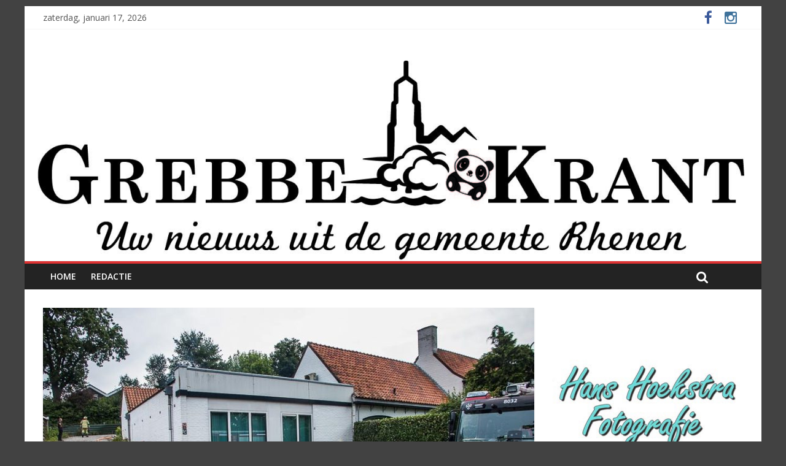

--- FILE ---
content_type: text/html; charset=UTF-8
request_url: https://grebbekrant.nl/wordpress/brand-schuur-kuilweg/
body_size: 13469
content:

<!DOCTYPE html>
<html lang="nl-NL">
<head>
<meta charset="UTF-8" />
<meta name="viewport" content="width=device-width, initial-scale=1">
<link rel="profile" href="http://gmpg.org/xfn/11" />
<link rel="pingback" href="https://grebbekrant.nl/wordpress/xmlrpc.php" />
<title>Brand schuur Kuilweg &#8211; Grebbekrant</title>
<meta name='robots' content='max-image-preview:large' />
<link rel='dns-prefetch' href='//fonts.googleapis.com' />
<link rel="alternate" type="application/rss+xml" title="Grebbekrant &raquo; feed" href="https://grebbekrant.nl/wordpress/feed/" />
<link rel="alternate" type="application/rss+xml" title="Grebbekrant &raquo; reacties feed" href="https://grebbekrant.nl/wordpress/comments/feed/" />
<link rel="alternate" title="oEmbed (JSON)" type="application/json+oembed" href="https://grebbekrant.nl/wordpress/wp-json/oembed/1.0/embed?url=https%3A%2F%2Fgrebbekrant.nl%2Fwordpress%2Fbrand-schuur-kuilweg%2F" />
<link rel="alternate" title="oEmbed (XML)" type="text/xml+oembed" href="https://grebbekrant.nl/wordpress/wp-json/oembed/1.0/embed?url=https%3A%2F%2Fgrebbekrant.nl%2Fwordpress%2Fbrand-schuur-kuilweg%2F&#038;format=xml" />
		<!-- This site uses the Google Analytics by MonsterInsights plugin v9.10.0 - Using Analytics tracking - https://www.monsterinsights.com/ -->
							<script src="//www.googletagmanager.com/gtag/js?id=G-K2Y8SKBD82"  data-cfasync="false" data-wpfc-render="false" type="text/javascript" async></script>
			<script data-cfasync="false" data-wpfc-render="false" type="text/javascript">
				var mi_version = '9.10.0';
				var mi_track_user = true;
				var mi_no_track_reason = '';
								var MonsterInsightsDefaultLocations = {"page_location":"https:\/\/grebbekrant.nl\/wordpress\/brand-schuur-kuilweg\/"};
								if ( typeof MonsterInsightsPrivacyGuardFilter === 'function' ) {
					var MonsterInsightsLocations = (typeof MonsterInsightsExcludeQuery === 'object') ? MonsterInsightsPrivacyGuardFilter( MonsterInsightsExcludeQuery ) : MonsterInsightsPrivacyGuardFilter( MonsterInsightsDefaultLocations );
				} else {
					var MonsterInsightsLocations = (typeof MonsterInsightsExcludeQuery === 'object') ? MonsterInsightsExcludeQuery : MonsterInsightsDefaultLocations;
				}

								var disableStrs = [
										'ga-disable-G-K2Y8SKBD82',
									];

				/* Function to detect opted out users */
				function __gtagTrackerIsOptedOut() {
					for (var index = 0; index < disableStrs.length; index++) {
						if (document.cookie.indexOf(disableStrs[index] + '=true') > -1) {
							return true;
						}
					}

					return false;
				}

				/* Disable tracking if the opt-out cookie exists. */
				if (__gtagTrackerIsOptedOut()) {
					for (var index = 0; index < disableStrs.length; index++) {
						window[disableStrs[index]] = true;
					}
				}

				/* Opt-out function */
				function __gtagTrackerOptout() {
					for (var index = 0; index < disableStrs.length; index++) {
						document.cookie = disableStrs[index] + '=true; expires=Thu, 31 Dec 2099 23:59:59 UTC; path=/';
						window[disableStrs[index]] = true;
					}
				}

				if ('undefined' === typeof gaOptout) {
					function gaOptout() {
						__gtagTrackerOptout();
					}
				}
								window.dataLayer = window.dataLayer || [];

				window.MonsterInsightsDualTracker = {
					helpers: {},
					trackers: {},
				};
				if (mi_track_user) {
					function __gtagDataLayer() {
						dataLayer.push(arguments);
					}

					function __gtagTracker(type, name, parameters) {
						if (!parameters) {
							parameters = {};
						}

						if (parameters.send_to) {
							__gtagDataLayer.apply(null, arguments);
							return;
						}

						if (type === 'event') {
														parameters.send_to = monsterinsights_frontend.v4_id;
							var hookName = name;
							if (typeof parameters['event_category'] !== 'undefined') {
								hookName = parameters['event_category'] + ':' + name;
							}

							if (typeof MonsterInsightsDualTracker.trackers[hookName] !== 'undefined') {
								MonsterInsightsDualTracker.trackers[hookName](parameters);
							} else {
								__gtagDataLayer('event', name, parameters);
							}
							
						} else {
							__gtagDataLayer.apply(null, arguments);
						}
					}

					__gtagTracker('js', new Date());
					__gtagTracker('set', {
						'developer_id.dZGIzZG': true,
											});
					if ( MonsterInsightsLocations.page_location ) {
						__gtagTracker('set', MonsterInsightsLocations);
					}
										__gtagTracker('config', 'G-K2Y8SKBD82', {"forceSSL":"true","anonymize_ip":"true"} );
										window.gtag = __gtagTracker;										(function () {
						/* https://developers.google.com/analytics/devguides/collection/analyticsjs/ */
						/* ga and __gaTracker compatibility shim. */
						var noopfn = function () {
							return null;
						};
						var newtracker = function () {
							return new Tracker();
						};
						var Tracker = function () {
							return null;
						};
						var p = Tracker.prototype;
						p.get = noopfn;
						p.set = noopfn;
						p.send = function () {
							var args = Array.prototype.slice.call(arguments);
							args.unshift('send');
							__gaTracker.apply(null, args);
						};
						var __gaTracker = function () {
							var len = arguments.length;
							if (len === 0) {
								return;
							}
							var f = arguments[len - 1];
							if (typeof f !== 'object' || f === null || typeof f.hitCallback !== 'function') {
								if ('send' === arguments[0]) {
									var hitConverted, hitObject = false, action;
									if ('event' === arguments[1]) {
										if ('undefined' !== typeof arguments[3]) {
											hitObject = {
												'eventAction': arguments[3],
												'eventCategory': arguments[2],
												'eventLabel': arguments[4],
												'value': arguments[5] ? arguments[5] : 1,
											}
										}
									}
									if ('pageview' === arguments[1]) {
										if ('undefined' !== typeof arguments[2]) {
											hitObject = {
												'eventAction': 'page_view',
												'page_path': arguments[2],
											}
										}
									}
									if (typeof arguments[2] === 'object') {
										hitObject = arguments[2];
									}
									if (typeof arguments[5] === 'object') {
										Object.assign(hitObject, arguments[5]);
									}
									if ('undefined' !== typeof arguments[1].hitType) {
										hitObject = arguments[1];
										if ('pageview' === hitObject.hitType) {
											hitObject.eventAction = 'page_view';
										}
									}
									if (hitObject) {
										action = 'timing' === arguments[1].hitType ? 'timing_complete' : hitObject.eventAction;
										hitConverted = mapArgs(hitObject);
										__gtagTracker('event', action, hitConverted);
									}
								}
								return;
							}

							function mapArgs(args) {
								var arg, hit = {};
								var gaMap = {
									'eventCategory': 'event_category',
									'eventAction': 'event_action',
									'eventLabel': 'event_label',
									'eventValue': 'event_value',
									'nonInteraction': 'non_interaction',
									'timingCategory': 'event_category',
									'timingVar': 'name',
									'timingValue': 'value',
									'timingLabel': 'event_label',
									'page': 'page_path',
									'location': 'page_location',
									'title': 'page_title',
									'referrer' : 'page_referrer',
								};
								for (arg in args) {
																		if (!(!args.hasOwnProperty(arg) || !gaMap.hasOwnProperty(arg))) {
										hit[gaMap[arg]] = args[arg];
									} else {
										hit[arg] = args[arg];
									}
								}
								return hit;
							}

							try {
								f.hitCallback();
							} catch (ex) {
							}
						};
						__gaTracker.create = newtracker;
						__gaTracker.getByName = newtracker;
						__gaTracker.getAll = function () {
							return [];
						};
						__gaTracker.remove = noopfn;
						__gaTracker.loaded = true;
						window['__gaTracker'] = __gaTracker;
					})();
									} else {
										console.log("");
					(function () {
						function __gtagTracker() {
							return null;
						}

						window['__gtagTracker'] = __gtagTracker;
						window['gtag'] = __gtagTracker;
					})();
									}
			</script>
							<!-- / Google Analytics by MonsterInsights -->
		<style id='wp-img-auto-sizes-contain-inline-css' type='text/css'>
img:is([sizes=auto i],[sizes^="auto," i]){contain-intrinsic-size:3000px 1500px}
/*# sourceURL=wp-img-auto-sizes-contain-inline-css */
</style>
<style id='wp-emoji-styles-inline-css' type='text/css'>

	img.wp-smiley, img.emoji {
		display: inline !important;
		border: none !important;
		box-shadow: none !important;
		height: 1em !important;
		width: 1em !important;
		margin: 0 0.07em !important;
		vertical-align: -0.1em !important;
		background: none !important;
		padding: 0 !important;
	}
/*# sourceURL=wp-emoji-styles-inline-css */
</style>
<style id='wp-block-library-inline-css' type='text/css'>
:root{--wp-block-synced-color:#7a00df;--wp-block-synced-color--rgb:122,0,223;--wp-bound-block-color:var(--wp-block-synced-color);--wp-editor-canvas-background:#ddd;--wp-admin-theme-color:#007cba;--wp-admin-theme-color--rgb:0,124,186;--wp-admin-theme-color-darker-10:#006ba1;--wp-admin-theme-color-darker-10--rgb:0,107,160.5;--wp-admin-theme-color-darker-20:#005a87;--wp-admin-theme-color-darker-20--rgb:0,90,135;--wp-admin-border-width-focus:2px}@media (min-resolution:192dpi){:root{--wp-admin-border-width-focus:1.5px}}.wp-element-button{cursor:pointer}:root .has-very-light-gray-background-color{background-color:#eee}:root .has-very-dark-gray-background-color{background-color:#313131}:root .has-very-light-gray-color{color:#eee}:root .has-very-dark-gray-color{color:#313131}:root .has-vivid-green-cyan-to-vivid-cyan-blue-gradient-background{background:linear-gradient(135deg,#00d084,#0693e3)}:root .has-purple-crush-gradient-background{background:linear-gradient(135deg,#34e2e4,#4721fb 50%,#ab1dfe)}:root .has-hazy-dawn-gradient-background{background:linear-gradient(135deg,#faaca8,#dad0ec)}:root .has-subdued-olive-gradient-background{background:linear-gradient(135deg,#fafae1,#67a671)}:root .has-atomic-cream-gradient-background{background:linear-gradient(135deg,#fdd79a,#004a59)}:root .has-nightshade-gradient-background{background:linear-gradient(135deg,#330968,#31cdcf)}:root .has-midnight-gradient-background{background:linear-gradient(135deg,#020381,#2874fc)}:root{--wp--preset--font-size--normal:16px;--wp--preset--font-size--huge:42px}.has-regular-font-size{font-size:1em}.has-larger-font-size{font-size:2.625em}.has-normal-font-size{font-size:var(--wp--preset--font-size--normal)}.has-huge-font-size{font-size:var(--wp--preset--font-size--huge)}.has-text-align-center{text-align:center}.has-text-align-left{text-align:left}.has-text-align-right{text-align:right}.has-fit-text{white-space:nowrap!important}#end-resizable-editor-section{display:none}.aligncenter{clear:both}.items-justified-left{justify-content:flex-start}.items-justified-center{justify-content:center}.items-justified-right{justify-content:flex-end}.items-justified-space-between{justify-content:space-between}.screen-reader-text{border:0;clip-path:inset(50%);height:1px;margin:-1px;overflow:hidden;padding:0;position:absolute;width:1px;word-wrap:normal!important}.screen-reader-text:focus{background-color:#ddd;clip-path:none;color:#444;display:block;font-size:1em;height:auto;left:5px;line-height:normal;padding:15px 23px 14px;text-decoration:none;top:5px;width:auto;z-index:100000}html :where(.has-border-color){border-style:solid}html :where([style*=border-top-color]){border-top-style:solid}html :where([style*=border-right-color]){border-right-style:solid}html :where([style*=border-bottom-color]){border-bottom-style:solid}html :where([style*=border-left-color]){border-left-style:solid}html :where([style*=border-width]){border-style:solid}html :where([style*=border-top-width]){border-top-style:solid}html :where([style*=border-right-width]){border-right-style:solid}html :where([style*=border-bottom-width]){border-bottom-style:solid}html :where([style*=border-left-width]){border-left-style:solid}html :where(img[class*=wp-image-]){height:auto;max-width:100%}:where(figure){margin:0 0 1em}html :where(.is-position-sticky){--wp-admin--admin-bar--position-offset:var(--wp-admin--admin-bar--height,0px)}@media screen and (max-width:600px){html :where(.is-position-sticky){--wp-admin--admin-bar--position-offset:0px}}

/*# sourceURL=wp-block-library-inline-css */
</style><style id='global-styles-inline-css' type='text/css'>
:root{--wp--preset--aspect-ratio--square: 1;--wp--preset--aspect-ratio--4-3: 4/3;--wp--preset--aspect-ratio--3-4: 3/4;--wp--preset--aspect-ratio--3-2: 3/2;--wp--preset--aspect-ratio--2-3: 2/3;--wp--preset--aspect-ratio--16-9: 16/9;--wp--preset--aspect-ratio--9-16: 9/16;--wp--preset--color--black: #000000;--wp--preset--color--cyan-bluish-gray: #abb8c3;--wp--preset--color--white: #ffffff;--wp--preset--color--pale-pink: #f78da7;--wp--preset--color--vivid-red: #cf2e2e;--wp--preset--color--luminous-vivid-orange: #ff6900;--wp--preset--color--luminous-vivid-amber: #fcb900;--wp--preset--color--light-green-cyan: #7bdcb5;--wp--preset--color--vivid-green-cyan: #00d084;--wp--preset--color--pale-cyan-blue: #8ed1fc;--wp--preset--color--vivid-cyan-blue: #0693e3;--wp--preset--color--vivid-purple: #9b51e0;--wp--preset--gradient--vivid-cyan-blue-to-vivid-purple: linear-gradient(135deg,rgb(6,147,227) 0%,rgb(155,81,224) 100%);--wp--preset--gradient--light-green-cyan-to-vivid-green-cyan: linear-gradient(135deg,rgb(122,220,180) 0%,rgb(0,208,130) 100%);--wp--preset--gradient--luminous-vivid-amber-to-luminous-vivid-orange: linear-gradient(135deg,rgb(252,185,0) 0%,rgb(255,105,0) 100%);--wp--preset--gradient--luminous-vivid-orange-to-vivid-red: linear-gradient(135deg,rgb(255,105,0) 0%,rgb(207,46,46) 100%);--wp--preset--gradient--very-light-gray-to-cyan-bluish-gray: linear-gradient(135deg,rgb(238,238,238) 0%,rgb(169,184,195) 100%);--wp--preset--gradient--cool-to-warm-spectrum: linear-gradient(135deg,rgb(74,234,220) 0%,rgb(151,120,209) 20%,rgb(207,42,186) 40%,rgb(238,44,130) 60%,rgb(251,105,98) 80%,rgb(254,248,76) 100%);--wp--preset--gradient--blush-light-purple: linear-gradient(135deg,rgb(255,206,236) 0%,rgb(152,150,240) 100%);--wp--preset--gradient--blush-bordeaux: linear-gradient(135deg,rgb(254,205,165) 0%,rgb(254,45,45) 50%,rgb(107,0,62) 100%);--wp--preset--gradient--luminous-dusk: linear-gradient(135deg,rgb(255,203,112) 0%,rgb(199,81,192) 50%,rgb(65,88,208) 100%);--wp--preset--gradient--pale-ocean: linear-gradient(135deg,rgb(255,245,203) 0%,rgb(182,227,212) 50%,rgb(51,167,181) 100%);--wp--preset--gradient--electric-grass: linear-gradient(135deg,rgb(202,248,128) 0%,rgb(113,206,126) 100%);--wp--preset--gradient--midnight: linear-gradient(135deg,rgb(2,3,129) 0%,rgb(40,116,252) 100%);--wp--preset--font-size--small: 13px;--wp--preset--font-size--medium: 20px;--wp--preset--font-size--large: 36px;--wp--preset--font-size--x-large: 42px;--wp--preset--spacing--20: 0.44rem;--wp--preset--spacing--30: 0.67rem;--wp--preset--spacing--40: 1rem;--wp--preset--spacing--50: 1.5rem;--wp--preset--spacing--60: 2.25rem;--wp--preset--spacing--70: 3.38rem;--wp--preset--spacing--80: 5.06rem;--wp--preset--shadow--natural: 6px 6px 9px rgba(0, 0, 0, 0.2);--wp--preset--shadow--deep: 12px 12px 50px rgba(0, 0, 0, 0.4);--wp--preset--shadow--sharp: 6px 6px 0px rgba(0, 0, 0, 0.2);--wp--preset--shadow--outlined: 6px 6px 0px -3px rgb(255, 255, 255), 6px 6px rgb(0, 0, 0);--wp--preset--shadow--crisp: 6px 6px 0px rgb(0, 0, 0);}:where(.is-layout-flex){gap: 0.5em;}:where(.is-layout-grid){gap: 0.5em;}body .is-layout-flex{display: flex;}.is-layout-flex{flex-wrap: wrap;align-items: center;}.is-layout-flex > :is(*, div){margin: 0;}body .is-layout-grid{display: grid;}.is-layout-grid > :is(*, div){margin: 0;}:where(.wp-block-columns.is-layout-flex){gap: 2em;}:where(.wp-block-columns.is-layout-grid){gap: 2em;}:where(.wp-block-post-template.is-layout-flex){gap: 1.25em;}:where(.wp-block-post-template.is-layout-grid){gap: 1.25em;}.has-black-color{color: var(--wp--preset--color--black) !important;}.has-cyan-bluish-gray-color{color: var(--wp--preset--color--cyan-bluish-gray) !important;}.has-white-color{color: var(--wp--preset--color--white) !important;}.has-pale-pink-color{color: var(--wp--preset--color--pale-pink) !important;}.has-vivid-red-color{color: var(--wp--preset--color--vivid-red) !important;}.has-luminous-vivid-orange-color{color: var(--wp--preset--color--luminous-vivid-orange) !important;}.has-luminous-vivid-amber-color{color: var(--wp--preset--color--luminous-vivid-amber) !important;}.has-light-green-cyan-color{color: var(--wp--preset--color--light-green-cyan) !important;}.has-vivid-green-cyan-color{color: var(--wp--preset--color--vivid-green-cyan) !important;}.has-pale-cyan-blue-color{color: var(--wp--preset--color--pale-cyan-blue) !important;}.has-vivid-cyan-blue-color{color: var(--wp--preset--color--vivid-cyan-blue) !important;}.has-vivid-purple-color{color: var(--wp--preset--color--vivid-purple) !important;}.has-black-background-color{background-color: var(--wp--preset--color--black) !important;}.has-cyan-bluish-gray-background-color{background-color: var(--wp--preset--color--cyan-bluish-gray) !important;}.has-white-background-color{background-color: var(--wp--preset--color--white) !important;}.has-pale-pink-background-color{background-color: var(--wp--preset--color--pale-pink) !important;}.has-vivid-red-background-color{background-color: var(--wp--preset--color--vivid-red) !important;}.has-luminous-vivid-orange-background-color{background-color: var(--wp--preset--color--luminous-vivid-orange) !important;}.has-luminous-vivid-amber-background-color{background-color: var(--wp--preset--color--luminous-vivid-amber) !important;}.has-light-green-cyan-background-color{background-color: var(--wp--preset--color--light-green-cyan) !important;}.has-vivid-green-cyan-background-color{background-color: var(--wp--preset--color--vivid-green-cyan) !important;}.has-pale-cyan-blue-background-color{background-color: var(--wp--preset--color--pale-cyan-blue) !important;}.has-vivid-cyan-blue-background-color{background-color: var(--wp--preset--color--vivid-cyan-blue) !important;}.has-vivid-purple-background-color{background-color: var(--wp--preset--color--vivid-purple) !important;}.has-black-border-color{border-color: var(--wp--preset--color--black) !important;}.has-cyan-bluish-gray-border-color{border-color: var(--wp--preset--color--cyan-bluish-gray) !important;}.has-white-border-color{border-color: var(--wp--preset--color--white) !important;}.has-pale-pink-border-color{border-color: var(--wp--preset--color--pale-pink) !important;}.has-vivid-red-border-color{border-color: var(--wp--preset--color--vivid-red) !important;}.has-luminous-vivid-orange-border-color{border-color: var(--wp--preset--color--luminous-vivid-orange) !important;}.has-luminous-vivid-amber-border-color{border-color: var(--wp--preset--color--luminous-vivid-amber) !important;}.has-light-green-cyan-border-color{border-color: var(--wp--preset--color--light-green-cyan) !important;}.has-vivid-green-cyan-border-color{border-color: var(--wp--preset--color--vivid-green-cyan) !important;}.has-pale-cyan-blue-border-color{border-color: var(--wp--preset--color--pale-cyan-blue) !important;}.has-vivid-cyan-blue-border-color{border-color: var(--wp--preset--color--vivid-cyan-blue) !important;}.has-vivid-purple-border-color{border-color: var(--wp--preset--color--vivid-purple) !important;}.has-vivid-cyan-blue-to-vivid-purple-gradient-background{background: var(--wp--preset--gradient--vivid-cyan-blue-to-vivid-purple) !important;}.has-light-green-cyan-to-vivid-green-cyan-gradient-background{background: var(--wp--preset--gradient--light-green-cyan-to-vivid-green-cyan) !important;}.has-luminous-vivid-amber-to-luminous-vivid-orange-gradient-background{background: var(--wp--preset--gradient--luminous-vivid-amber-to-luminous-vivid-orange) !important;}.has-luminous-vivid-orange-to-vivid-red-gradient-background{background: var(--wp--preset--gradient--luminous-vivid-orange-to-vivid-red) !important;}.has-very-light-gray-to-cyan-bluish-gray-gradient-background{background: var(--wp--preset--gradient--very-light-gray-to-cyan-bluish-gray) !important;}.has-cool-to-warm-spectrum-gradient-background{background: var(--wp--preset--gradient--cool-to-warm-spectrum) !important;}.has-blush-light-purple-gradient-background{background: var(--wp--preset--gradient--blush-light-purple) !important;}.has-blush-bordeaux-gradient-background{background: var(--wp--preset--gradient--blush-bordeaux) !important;}.has-luminous-dusk-gradient-background{background: var(--wp--preset--gradient--luminous-dusk) !important;}.has-pale-ocean-gradient-background{background: var(--wp--preset--gradient--pale-ocean) !important;}.has-electric-grass-gradient-background{background: var(--wp--preset--gradient--electric-grass) !important;}.has-midnight-gradient-background{background: var(--wp--preset--gradient--midnight) !important;}.has-small-font-size{font-size: var(--wp--preset--font-size--small) !important;}.has-medium-font-size{font-size: var(--wp--preset--font-size--medium) !important;}.has-large-font-size{font-size: var(--wp--preset--font-size--large) !important;}.has-x-large-font-size{font-size: var(--wp--preset--font-size--x-large) !important;}
/*# sourceURL=global-styles-inline-css */
</style>

<style id='classic-theme-styles-inline-css' type='text/css'>
/*! This file is auto-generated */
.wp-block-button__link{color:#fff;background-color:#32373c;border-radius:9999px;box-shadow:none;text-decoration:none;padding:calc(.667em + 2px) calc(1.333em + 2px);font-size:1.125em}.wp-block-file__button{background:#32373c;color:#fff;text-decoration:none}
/*# sourceURL=/wp-includes/css/classic-themes.min.css */
</style>
<link rel='stylesheet' id='colormag_google_fonts-css' href='//fonts.googleapis.com/css?family=Open+Sans%3A400%2C600&#038;ver=6.9' type='text/css' media='all' />
<link rel='stylesheet' id='colormag_style-css' href='https://grebbekrant.nl/wordpress/wp-content/themes/colormag-child/style.css?ver=6.9' type='text/css' media='all' />
<link rel='stylesheet' id='colormag-fontawesome-css' href='https://grebbekrant.nl/wordpress/wp-content/themes/colormag/fontawesome/css/font-awesome.css?ver=4.2.1' type='text/css' media='all' />
<link rel='stylesheet' id='cyclone-template-style-dark-0-css' href='https://grebbekrant.nl/wordpress/wp-content/plugins/cyclone-slider/templates/dark/style.css?ver=3.2.0' type='text/css' media='all' />
<link rel='stylesheet' id='cyclone-template-style-default-0-css' href='https://grebbekrant.nl/wordpress/wp-content/plugins/cyclone-slider/templates/default/style.css?ver=3.2.0' type='text/css' media='all' />
<link rel='stylesheet' id='cyclone-template-style-standard-0-css' href='https://grebbekrant.nl/wordpress/wp-content/plugins/cyclone-slider/templates/standard/style.css?ver=3.2.0' type='text/css' media='all' />
<link rel='stylesheet' id='cyclone-template-style-thumbnails-0-css' href='https://grebbekrant.nl/wordpress/wp-content/plugins/cyclone-slider/templates/thumbnails/style.css?ver=3.2.0' type='text/css' media='all' />
<script type="text/javascript" src="https://grebbekrant.nl/wordpress/wp-content/plugins/google-analytics-for-wordpress/assets/js/frontend-gtag.min.js?ver=9.10.0" id="monsterinsights-frontend-script-js" async="async" data-wp-strategy="async"></script>
<script data-cfasync="false" data-wpfc-render="false" type="text/javascript" id='monsterinsights-frontend-script-js-extra'>/* <![CDATA[ */
var monsterinsights_frontend = {"js_events_tracking":"true","download_extensions":"doc,pdf,ppt,zip,xls,docx,pptx,xlsx","inbound_paths":"[]","home_url":"https:\/\/grebbekrant.nl\/wordpress","hash_tracking":"false","v4_id":"G-K2Y8SKBD82"};/* ]]> */
</script>
<script type="text/javascript" src="https://grebbekrant.nl/wordpress/wp-includes/js/jquery/jquery.min.js?ver=3.7.1" id="jquery-core-js"></script>
<script type="text/javascript" src="https://grebbekrant.nl/wordpress/wp-includes/js/jquery/jquery-migrate.min.js?ver=3.4.1" id="jquery-migrate-js"></script>
<script type="text/javascript" src="https://grebbekrant.nl/wordpress/wp-content/themes/colormag/js/colormag-custom.js?ver=6.9" id="colormag-custom-js"></script>
<link rel="https://api.w.org/" href="https://grebbekrant.nl/wordpress/wp-json/" /><link rel="alternate" title="JSON" type="application/json" href="https://grebbekrant.nl/wordpress/wp-json/wp/v2/posts/22010" /><link rel="EditURI" type="application/rsd+xml" title="RSD" href="https://grebbekrant.nl/wordpress/xmlrpc.php?rsd" />
<meta name="generator" content="WordPress 6.9" />
<link rel="canonical" href="https://grebbekrant.nl/wordpress/brand-schuur-kuilweg/" />
<link rel='shortlink' href='https://grebbekrant.nl/wordpress/?p=22010' />
<!-- Grebbekrant Internal Styles --><style type="text/css"> .colormag-button,blockquote,button,input[type=reset],input[type=button],input[type=submit]{background-color:#dd3333}#site-title a,.next a:hover,.previous a:hover,.social-links i.fa:hover,a{color:#dd3333}.fa.search-top:hover{background-color:#dd3333}#site-navigation{border-top:4px solid #dd3333}.home-icon.front_page_on,.main-navigation a:hover,.main-navigation ul li ul li a:hover,.main-navigation ul li ul li:hover>a,.main-navigation ul li.current-menu-ancestor>a,.main-navigation ul li.current-menu-item ul li a:hover,.main-navigation ul li.current-menu-item>a,.main-navigation ul li.current_page_ancestor>a,.main-navigation ul li.current_page_item>a,.main-navigation ul li:hover>a,.main-small-navigation li a:hover,.site-header .menu-toggle:hover{background-color:#dd3333}.main-small-navigation .current-menu-item>a,.main-small-navigation .current_page_item>a{background:#dd3333}.promo-button-area a:hover{border:2px solid #dd3333;background-color:#dd3333}#content .wp-pagenavi .current,#content .wp-pagenavi a:hover,.format-link .entry-content a,.pagination span{background-color:#dd3333}.pagination a span:hover{color:#dd3333;border-color:#dd3333}#content .comments-area a.comment-edit-link:hover,#content .comments-area a.comment-permalink:hover,#content .comments-area article header cite a:hover,.comments-area .comment-author-link a:hover{color:#dd3333}.comments-area .comment-author-link span{background-color:#dd3333}.comment .comment-reply-link:hover,.nav-next a,.nav-previous a{color:#dd3333}#secondary .widget-title{border-bottom:2px solid #dd3333}#secondary .widget-title span{background-color:#dd3333}.footer-widgets-area .widget-title{border-bottom:2px solid #dd3333}.footer-widgets-area .widget-title span{background-color:#dd3333}.footer-widgets-area a:hover{color:#dd3333}.advertisement_above_footer .widget-title{border-bottom:2px solid #dd3333}.advertisement_above_footer .widget-title span{background-color:#dd3333}a#scroll-up i{color:#dd3333}.page-header .page-title{border-bottom:2px solid #dd3333}#content .post .article-content .above-entry-meta .cat-links a,.page-header .page-title span{background-color:#dd3333}#content .post .article-content .entry-title a:hover,.entry-meta .byline i,.entry-meta .cat-links i,.entry-meta a,.post .entry-title a:hover,.search .entry-title a:hover{color:#dd3333}.entry-meta .post-format i{background-color:#dd3333}.entry-meta .comments-link a:hover,.entry-meta .edit-link a:hover,.entry-meta .posted-on a:hover,.entry-meta .tag-links a:hover,.single #content .tags a:hover{color:#dd3333}.more-link,.no-post-thumbnail{background-color:#dd3333}.post-box .entry-meta .cat-links a:hover,.post-box .entry-meta .posted-on a:hover,.post.post-box .entry-title a:hover{color:#dd3333}.widget_featured_slider .slide-content .above-entry-meta .cat-links a{background-color:#dd3333}.widget_featured_slider .slide-content .below-entry-meta .byline a:hover,.widget_featured_slider .slide-content .below-entry-meta .comments a:hover,.widget_featured_slider .slide-content .below-entry-meta .posted-on a:hover,.widget_featured_slider .slide-content .entry-title a:hover{color:#dd3333}.widget_highlighted_posts .article-content .above-entry-meta .cat-links a{background-color:#dd3333}.byline a:hover,.comments a:hover,.edit-link a:hover,.posted-on a:hover,.tag-links a:hover,.widget_highlighted_posts .article-content .below-entry-meta .byline a:hover,.widget_highlighted_posts .article-content .below-entry-meta .comments a:hover,.widget_highlighted_posts .article-content .below-entry-meta .posted-on a:hover,.widget_highlighted_posts .article-content .entry-title a:hover{color:#dd3333}.widget_featured_posts .article-content .above-entry-meta .cat-links a{background-color:#dd3333}.widget_featured_posts .article-content .entry-title a:hover{color:#dd3333}.widget_featured_posts .widget-title{border-bottom:2px solid #dd3333}.widget_featured_posts .widget-title span{background-color:#dd3333}.related-posts-main-title .fa,.single-related-posts .article-content .entry-title a:hover{color:#dd3333}</style>
<style type="text/css">.recentcomments a{display:inline !important;padding:0 !important;margin:0 !important;}</style><style type="text/css" id="custom-background-css">
body.custom-background { background-color: #424242; }
</style>
	<link rel="icon" href="https://grebbekrant.nl/wordpress/wp-content/uploads/2016/05/logo-toren-150x150.png" sizes="32x32" />
<link rel="icon" href="https://grebbekrant.nl/wordpress/wp-content/uploads/2016/05/logo-toren.png" sizes="192x192" />
<link rel="apple-touch-icon" href="https://grebbekrant.nl/wordpress/wp-content/uploads/2016/05/logo-toren.png" />
<meta name="msapplication-TileImage" content="https://grebbekrant.nl/wordpress/wp-content/uploads/2016/05/logo-toren.png" />
</head>

<body class="wp-singular post-template-default single single-post postid-22010 single-format-standard custom-background wp-theme-colormag wp-child-theme-colormag-child ">
<div id="page" class="hfeed site">
		<header id="masthead" class="site-header clearfix">
		<div id="header-text-nav-container" class="clearfix">
                     <div class="news-bar">
               <div class="inner-wrap clearfix">
                     <div class="date-in-header">
      zaterdag, januari 17, 2026   </div>

                  
                  	<div class="social-links clearfix">
		<ul>
		<li><a href="https://www.facebook.com/grebbekrant/" target="_blank"><i class="fa fa-facebook"></i></a></li><li><a href="https://www.instagram.com/grebbekrant/" target="_blank"><i class="fa fa-instagram"></i></a></li>		</ul>
	</div><!-- .social-links -->
	               </div>
            </div>
         
			
			<div class="inner-wrap">

				<div id="header-text-nav-wrap" class="clearfix">
					<div id="header-left-section">
												<div id="header-text" class="screen-reader-text">
                                             <h3 id="site-title">
                           <a href="https://grebbekrant.nl/wordpress/" title="Grebbekrant" rel="home">Grebbekrant</a>
                        </h3>
                     							<!-- #site-description -->
						</div><!-- #header-text -->
					</div><!-- #header-left-section -->

					<div id="header-right-section">    
					<!-- header-right-section is verplaatst naar de footer van Single.php -->
			    	</div><!-- #header-right-section -->

			   </div><!-- #header-text-nav-wrap -->

			</div><!-- .inner-wrap -->

					<a href="https://grebbekrant.nl/wordpress/" title="Grebbekrant" rel="home">
				<div class="header-image-wrap"><img src="https://grebbekrant.nl/wordpress/wp-content/uploads/2017/01/cropped-gl_panda.jpg" class="header-image" width="1400" height="389" alt="Grebbekrant"></div>
			</a>
		
			<nav id="site-navigation" class="main-navigation clearfix" role="navigation">
				<div class="inner-wrap clearfix">
					               <h4 class="menu-toggle"></h4>
               <div class="menu-primary-container"><ul id="menu-main" class="menu"><li id="menu-item-505" class="menu-item menu-item-type-custom menu-item-object-custom menu-item-505"><a href="http://www.grebbekrant.nl">Home</a></li>
<li id="menu-item-504" class="menu-item menu-item-type-post_type menu-item-object-page menu-item-504"><a href="https://grebbekrant.nl/wordpress/redactie/">Redactie</a></li>
</ul></div>                                                <i class="fa fa-search search-top"></i>
                  <div class="search-form-top">
                     <form action="https://grebbekrant.nl/wordpress/" class="search-form searchform clearfix" method="get">
   <div class="search-wrap">
      <input type="text" placeholder="Zoeken" class="s field" name="s">
      <button class="search-icon" type="submit"></button>
   </div>
</form><!-- .searchform -->                  </div>
               				</div>
			</nav>

		</div><!-- #header-text-nav-container -->

		
	</header>
			<div id="main" class="clearfix">
		<div class="inner-wrap clearfix">
	
	<div id="primary">
		<div id="content" class="clearfix">

			
				
<article id="post-22010" class="post-22010 post type-post status-publish format-standard has-post-thumbnail hentry category-rhenen">
	
   
         <div class="featured-image">
               <img width="800" height="533" src="https://grebbekrant.nl/wordpress/wp-content/uploads/2024/07/HH_060724_0908-800x533.jpg" class="attachment-colormag-featured-image size-colormag-featured-image wp-post-image" alt="" decoding="async" fetchpriority="high" srcset="https://grebbekrant.nl/wordpress/wp-content/uploads/2024/07/HH_060724_0908-800x533.jpg 800w, https://grebbekrant.nl/wordpress/wp-content/uploads/2024/07/HH_060724_0908-300x200.jpg 300w, https://grebbekrant.nl/wordpress/wp-content/uploads/2024/07/HH_060724_0908-768x512.jpg 768w, https://grebbekrant.nl/wordpress/wp-content/uploads/2024/07/HH_060724_0908.jpg 850w" sizes="(max-width: 800px) 100vw, 800px" />            </div>
   
   <div class="article-content clearfix">

   
   <div class="above-entry-meta"><span class="cat-links"><a href="https://grebbekrant.nl/wordpress/category/rhenen/"  rel="category tag">Rhenen</a>&nbsp;</span></div>
      <header class="entry-header">
   		<h1 class="entry-title">
   			Brand schuur Kuilweg   		</h1>
   	</header>

   	<div class="below-entry-meta">
      <span class="posted-on"><a href="https://grebbekrant.nl/wordpress/brand-schuur-kuilweg/" title="09:51" rel="bookmark"><i class="fa fa-calendar-o"></i> <time class="entry-date published" datetime="2024-07-06T09:51:05+02:00">06/07/2024</time></a></span>
      <span class="byline"><span class="author vcard"><i class="fa fa-user"></i><a class="url fn n" href="https://grebbekrant.nl/wordpress/author/hanshoekstra/" title="Hans Hoekstra">Hans Hoekstra</a></span></span>

      </div>
   	<div class="entry-content clearfix">
   		<p>Rhenen &#8211; Zaterdagochtend moest om 9 uur de brandweer in actie komen voor een brandmelding aan de Kuilweg. Ter plaatse gekomen bleek de houten deur van een loods in de brand te staan. Deze kon snel blust worden, waarna de deur opengebroken werd om te controleren op eventuele andere brandhaarden. Ook werd de rook met een grote ventilator uit de loods geblazen. De aanwezigheid van een onkruidbrander net achter de deur, lijkt de oorzaak van de brand te zijn geweest.</p>
<div id='gallery-1' class='gallery galleryid-22010 gallery-columns-3 gallery-size-colormag-featured-image'><figure class='gallery-item'>
			<div class='gallery-icon landscape'>
				<a href='https://grebbekrant.nl/wordpress/brand-schuur-kuilweg/hh_060724_0907/'><img decoding="async" width="800" height="533" src="https://grebbekrant.nl/wordpress/wp-content/uploads/2024/07/HH_060724_0907-800x533.jpg" class="attachment-colormag-featured-image size-colormag-featured-image" alt="" aria-describedby="gallery-1-22011" srcset="https://grebbekrant.nl/wordpress/wp-content/uploads/2024/07/HH_060724_0907-800x533.jpg 800w, https://grebbekrant.nl/wordpress/wp-content/uploads/2024/07/HH_060724_0907-300x200.jpg 300w, https://grebbekrant.nl/wordpress/wp-content/uploads/2024/07/HH_060724_0907-768x512.jpg 768w, https://grebbekrant.nl/wordpress/wp-content/uploads/2024/07/HH_060724_0907.jpg 850w" sizes="(max-width: 800px) 100vw, 800px" /></a>
			</div>
				<figcaption class='wp-caption-text gallery-caption' id='gallery-1-22011'>
				Rhenen, 6 juli 2024. Brand schuur Kuilweg. Fotograaf: Hans Hoekstra
				</figcaption></figure><figure class='gallery-item'>
			<div class='gallery-icon landscape'>
				<a href='https://grebbekrant.nl/wordpress/brand-schuur-kuilweg/hh_060724_0911/'><img decoding="async" width="800" height="533" src="https://grebbekrant.nl/wordpress/wp-content/uploads/2024/07/HH_060724_0911-800x533.jpg" class="attachment-colormag-featured-image size-colormag-featured-image" alt="" aria-describedby="gallery-1-22013" srcset="https://grebbekrant.nl/wordpress/wp-content/uploads/2024/07/HH_060724_0911-800x533.jpg 800w, https://grebbekrant.nl/wordpress/wp-content/uploads/2024/07/HH_060724_0911-300x200.jpg 300w, https://grebbekrant.nl/wordpress/wp-content/uploads/2024/07/HH_060724_0911-768x512.jpg 768w, https://grebbekrant.nl/wordpress/wp-content/uploads/2024/07/HH_060724_0911.jpg 850w" sizes="(max-width: 800px) 100vw, 800px" /></a>
			</div>
				<figcaption class='wp-caption-text gallery-caption' id='gallery-1-22013'>
				Rhenen, 6 juli 2024. Brand schuur Kuilweg. Fotograaf: Hans Hoekstra
				</figcaption></figure><figure class='gallery-item'>
			<div class='gallery-icon landscape'>
				<a href='https://grebbekrant.nl/wordpress/brand-schuur-kuilweg/hh_060724_0912/'><img loading="lazy" decoding="async" width="800" height="533" src="https://grebbekrant.nl/wordpress/wp-content/uploads/2024/07/HH_060724_0912-800x533.jpg" class="attachment-colormag-featured-image size-colormag-featured-image" alt="" aria-describedby="gallery-1-22014" srcset="https://grebbekrant.nl/wordpress/wp-content/uploads/2024/07/HH_060724_0912-800x533.jpg 800w, https://grebbekrant.nl/wordpress/wp-content/uploads/2024/07/HH_060724_0912-300x200.jpg 300w, https://grebbekrant.nl/wordpress/wp-content/uploads/2024/07/HH_060724_0912-768x512.jpg 768w, https://grebbekrant.nl/wordpress/wp-content/uploads/2024/07/HH_060724_0912.jpg 850w" sizes="auto, (max-width: 800px) 100vw, 800px" /></a>
			</div>
				<figcaption class='wp-caption-text gallery-caption' id='gallery-1-22014'>
				Rhenen, 6 juli 2024. Brand schuur Kuilweg. Fotograaf: Hans Hoekstra
				</figcaption></figure>
		</div>

   	</div>

   </div>

	</article>
			
		</div><!-- #content -->

      
		<ul class="default-wp-page clearfix">
			<li class="previous"><a href="https://grebbekrant.nl/wordpress/drenkeling-gevonden/" rel="prev"><span class="meta-nav">&larr;</span> Drenkeling gevonden</a></li>
			<li class="next"><a href="https://grebbekrant.nl/wordpress/rijnweek-van-start/" rel="next">Rijnweek van start <span class="meta-nav">&rarr;</span></a></li>
		</ul>
	
      
      
      
	</div><!-- #primary -->

	
<div id="secondary">
			
		<aside id="cyclone-slider-widget-2" class="widget widget_cyclone-slider-widget clearfix"><div tabindex="0" class="cycloneslider cycloneslider-template-standard cycloneslider-width-responsive" id="cycloneslider-ads-1" style="max-width:960px" > <div class="cycloneslider-slides cycle-slideshow" data-cycle-allow-wrap="true" data-cycle-dynamic-height="off" data-cycle-auto-height="960:960" data-cycle-auto-height-easing="null" data-cycle-auto-height-speed="250" data-cycle-delay="0" data-cycle-easing="" data-cycle-fx="fade" data-cycle-hide-non-active="true" data-cycle-log="false" data-cycle-next="#cycloneslider-ads-1 .cycloneslider-next" data-cycle-pager="#cycloneslider-ads-1 .cycloneslider-pager" data-cycle-pause-on-hover="true" data-cycle-prev="#cycloneslider-ads-1 .cycloneslider-prev" data-cycle-slides="&gt; div" data-cycle-speed="1000" data-cycle-swipe="1" data-cycle-tile-count="7" data-cycle-tile-delay="100" data-cycle-tile-vertical="true" data-cycle-timeout="4000" > <div class="cycloneslider-slide cycloneslider-slide-image" > <a class="cycloneslider-caption-more" target="_blank" href="https://www.hanshoekstrafotografie.nl/"> <img src="https://grebbekrant.nl/wordpress/wp-content/uploads/2019/06/hhf_350-960x960.jpg" alt="" title="" /> </a> </div> <div class="cycloneslider-slide cycloneslider-slide-image" > <a class="cycloneslider-caption-more" target="_blank" href="http://www.lagunaflorarhenen.nl"> <img src="https://grebbekrant.nl/wordpress/wp-content/uploads/2025/02/LF-Logo-2025-960x960.jpg" alt="" title="" /> </a> </div> </div> <div class="cycloneslider-pager"></div> <a href="#" class="cycloneslider-prev"> <span class="arrow"></span> </a> <a href="#" class="cycloneslider-next"> <span class="arrow"></span> </a> </div></aside><aside id="text-50" class="widget widget_text clearfix"><h3 class="widget-title"><span>Welkom!</span></h3>			<div class="textwidget"><p>Welkom op grebbekrant.nl, uw medium als het gaat om nieuws uit de Gemeente Rhenen! Wij zullen u altijd van het laatste nieuws voorzien.</p>
</div>
		</aside><aside id="text-42" class="widget widget_text clearfix"><h3 class="widget-title"><span>Adverteren</span></h3>			<div class="textwidget"><p>Adverteren loont! Als adverteerder op Grebbekrant word u ruim 20.000 keer per maand gezien. Klik <a href="https://grebbekrant.nl/wordpress/adverteren/">hier</a> voor meer informatie!</p>
</div>
		</aside><aside id="text-40" class="widget widget_text clearfix"><h3 class="widget-title"><span>Tips</span></h3>			<div class="textwidget">Tips tips tips! Onze redactie is 24/7 op zoek naar nieuws en u kunt ons helpen bij het zoeken. Uw tips zijn van harte welkom! Neemt u vooral contact op met de redactie als u iets voor ons weet. Klik <a href="https://grebbekrant.nl/wordpress/redactie/">hier</a> voor meer informatie!</div>
		</aside><aside id="text-43" class="widget widget_text clearfix"><h3 class="widget-title"><span>Colofon</span></h3>			<div class="textwidget"><p>Grebbekrant.nl</p>
<p>Redactie Grebbekrant<br />
p/a Zwarteweg 35<br />
3911 AP Rhenen<br />
m: +31 (0) 610 679 392<br />
e: redactie [apestaartje] grebbekrant [punt] nl</p>
<p><a href="https://www.facebook.com/grebbekrant/">Like</a> ons op facebook!</p>
</div>
		</aside><aside id="colormag_300x250_advertisement_widget-7" class="widget widget_300x250_advertisement clearfix">
      <div class="advertisement_300x250">
         <div class="advertisement-content"><a href="http://www.hanshoekstrafotografie.nl/" class="single_ad_300x250" target="_blank" rel="nofollow">
                                    <img src="https://grebbekrant.nl/wordpress/wp-content/uploads/2018/03/hh_fotografie.jpg" width="300" height="250">
                           </a></div>      </div>
      </aside><aside id="text-49" class="widget widget_text clearfix"><h3 class="widget-title"><span>Privacy</span></h3>			<div class="textwidget"><p>Grebbekrant volgt via Google Analytics uw surfgedrag op de website. Deze gegevens zijn puur voor het monitoren van uw leesgedrag. Geen van de gegevens zullen met derden gedeeld worden of anders dan voor bezoekersregistratie gebruikt worden. Wij kunnen niet zien wie er kijkt. De gegevens worden alleen gebruikt voor het aantonen van bezoekersaantallen voor onze adverteerders. Zij zien echter niet wie er kijkt, wanneer er gekeken wordt en wat er bekeken wordt.</p>
<p>Uw gegevens voor zover bij ons bekend worden niet aan derden uitgeleverd. Nimmer kan er vanuit Grebbekrant van uw gegevens gebruik gemaakt worden door derden.</p>
<p><a href="https://grebbekrant.nl/wordpress/privacy/">Meer weergeven&#8230;..</a></p>
</div>
		</aside>
	</div>
	
	<!-- Hack to put Header widget at bottom of an article page -->
	<div class="row">
		</div><!-- .row -->			
	<!-- end hack -->


		</div><!-- .inner-wrap -->
	</div><!-- #main -->
   			<footer id="colophon" class="clearfix">
			
<div class="footer-widgets-wrapper">
	<div class="inner-wrap">
		<div class="footer-widgets-area clearfix">
         <div class="tg-footer-main-widget">
   			<div class="tg-first-footer-widget">
   				<aside id="categories-6" class="widget widget_categories clearfix"><h3 class="widget-title"><span>Categorieën</span></h3><form action="https://grebbekrant.nl/wordpress" method="get"><label class="screen-reader-text" for="cat">Categorieën</label><select  name='cat' id='cat' class='postform'>
	<option value='-1'>Categorie selecteren</option>
	<option class="level-0" value="23">Achterberg</option>
	<option class="level-0" value="30">Advertorial</option>
	<option class="level-0" value="3">Agenda</option>
	<option class="level-0" value="35">Dit was het nieuws</option>
	<option class="level-0" value="24">Elst</option>
	<option class="level-0" value="36">Exclusief</option>
	<option class="level-0" value="4">Gemeente nieuws</option>
	<option class="level-0" value="2">Nieuws</option>
	<option class="level-0" value="7">Politiebericht</option>
	<option class="level-0" value="25">Rhenen</option>
	<option class="level-0" value="27">Sport</option>
	<option class="level-0" value="22">Sport kort</option>
	<option class="level-0" value="18">Voetbal</option>
</select>
</form><script type="text/javascript">
/* <![CDATA[ */

( ( dropdownId ) => {
	const dropdown = document.getElementById( dropdownId );
	function onSelectChange() {
		setTimeout( () => {
			if ( 'escape' === dropdown.dataset.lastkey ) {
				return;
			}
			if ( dropdown.value && parseInt( dropdown.value ) > 0 && dropdown instanceof HTMLSelectElement ) {
				dropdown.parentElement.submit();
			}
		}, 250 );
	}
	function onKeyUp( event ) {
		if ( 'Escape' === event.key ) {
			dropdown.dataset.lastkey = 'escape';
		} else {
			delete dropdown.dataset.lastkey;
		}
	}
	function onClick() {
		delete dropdown.dataset.lastkey;
	}
	dropdown.addEventListener( 'keyup', onKeyUp );
	dropdown.addEventListener( 'click', onClick );
	dropdown.addEventListener( 'change', onSelectChange );
})( "cat" );

//# sourceURL=WP_Widget_Categories%3A%3Awidget
/* ]]> */
</script>
</aside><aside id="archives-9" class="widget widget_archive clearfix"><h3 class="widget-title"><span>Archieven</span></h3>		<label class="screen-reader-text" for="archives-dropdown-9">Archieven</label>
		<select id="archives-dropdown-9" name="archive-dropdown">
			
			<option value="">Maand selecteren</option>
				<option value='https://grebbekrant.nl/wordpress/2025/12/'> december 2025 &nbsp;(2)</option>
	<option value='https://grebbekrant.nl/wordpress/2025/11/'> november 2025 &nbsp;(8)</option>
	<option value='https://grebbekrant.nl/wordpress/2025/10/'> oktober 2025 &nbsp;(3)</option>
	<option value='https://grebbekrant.nl/wordpress/2025/09/'> september 2025 &nbsp;(8)</option>
	<option value='https://grebbekrant.nl/wordpress/2025/08/'> augustus 2025 &nbsp;(4)</option>
	<option value='https://grebbekrant.nl/wordpress/2025/07/'> juli 2025 &nbsp;(6)</option>
	<option value='https://grebbekrant.nl/wordpress/2025/06/'> juni 2025 &nbsp;(1)</option>
	<option value='https://grebbekrant.nl/wordpress/2025/05/'> mei 2025 &nbsp;(8)</option>
	<option value='https://grebbekrant.nl/wordpress/2025/04/'> april 2025 &nbsp;(12)</option>
	<option value='https://grebbekrant.nl/wordpress/2025/03/'> maart 2025 &nbsp;(4)</option>
	<option value='https://grebbekrant.nl/wordpress/2025/02/'> februari 2025 &nbsp;(5)</option>
	<option value='https://grebbekrant.nl/wordpress/2025/01/'> januari 2025 &nbsp;(14)</option>
	<option value='https://grebbekrant.nl/wordpress/2024/12/'> december 2024 &nbsp;(3)</option>
	<option value='https://grebbekrant.nl/wordpress/2024/11/'> november 2024 &nbsp;(9)</option>
	<option value='https://grebbekrant.nl/wordpress/2024/10/'> oktober 2024 &nbsp;(3)</option>
	<option value='https://grebbekrant.nl/wordpress/2024/09/'> september 2024 &nbsp;(7)</option>
	<option value='https://grebbekrant.nl/wordpress/2024/08/'> augustus 2024 &nbsp;(6)</option>
	<option value='https://grebbekrant.nl/wordpress/2024/07/'> juli 2024 &nbsp;(13)</option>
	<option value='https://grebbekrant.nl/wordpress/2024/06/'> juni 2024 &nbsp;(7)</option>
	<option value='https://grebbekrant.nl/wordpress/2024/05/'> mei 2024 &nbsp;(4)</option>
	<option value='https://grebbekrant.nl/wordpress/2024/04/'> april 2024 &nbsp;(5)</option>
	<option value='https://grebbekrant.nl/wordpress/2024/03/'> maart 2024 &nbsp;(6)</option>
	<option value='https://grebbekrant.nl/wordpress/2024/02/'> februari 2024 &nbsp;(3)</option>
	<option value='https://grebbekrant.nl/wordpress/2024/01/'> januari 2024 &nbsp;(4)</option>
	<option value='https://grebbekrant.nl/wordpress/2023/12/'> december 2023 &nbsp;(3)</option>
	<option value='https://grebbekrant.nl/wordpress/2023/11/'> november 2023 &nbsp;(3)</option>
	<option value='https://grebbekrant.nl/wordpress/2023/10/'> oktober 2023 &nbsp;(2)</option>
	<option value='https://grebbekrant.nl/wordpress/2023/09/'> september 2023 &nbsp;(3)</option>
	<option value='https://grebbekrant.nl/wordpress/2023/08/'> augustus 2023 &nbsp;(1)</option>
	<option value='https://grebbekrant.nl/wordpress/2023/07/'> juli 2023 &nbsp;(1)</option>
	<option value='https://grebbekrant.nl/wordpress/2023/06/'> juni 2023 &nbsp;(2)</option>
	<option value='https://grebbekrant.nl/wordpress/2023/05/'> mei 2023 &nbsp;(4)</option>
	<option value='https://grebbekrant.nl/wordpress/2023/04/'> april 2023 &nbsp;(7)</option>
	<option value='https://grebbekrant.nl/wordpress/2023/03/'> maart 2023 &nbsp;(6)</option>
	<option value='https://grebbekrant.nl/wordpress/2023/02/'> februari 2023 &nbsp;(12)</option>
	<option value='https://grebbekrant.nl/wordpress/2023/01/'> januari 2023 &nbsp;(15)</option>
	<option value='https://grebbekrant.nl/wordpress/2022/12/'> december 2022 &nbsp;(27)</option>
	<option value='https://grebbekrant.nl/wordpress/2022/11/'> november 2022 &nbsp;(17)</option>
	<option value='https://grebbekrant.nl/wordpress/2022/10/'> oktober 2022 &nbsp;(20)</option>
	<option value='https://grebbekrant.nl/wordpress/2022/09/'> september 2022 &nbsp;(18)</option>
	<option value='https://grebbekrant.nl/wordpress/2022/08/'> augustus 2022 &nbsp;(13)</option>
	<option value='https://grebbekrant.nl/wordpress/2022/07/'> juli 2022 &nbsp;(16)</option>
	<option value='https://grebbekrant.nl/wordpress/2022/06/'> juni 2022 &nbsp;(23)</option>
	<option value='https://grebbekrant.nl/wordpress/2022/05/'> mei 2022 &nbsp;(21)</option>
	<option value='https://grebbekrant.nl/wordpress/2022/04/'> april 2022 &nbsp;(36)</option>
	<option value='https://grebbekrant.nl/wordpress/2022/03/'> maart 2022 &nbsp;(37)</option>
	<option value='https://grebbekrant.nl/wordpress/2022/02/'> februari 2022 &nbsp;(15)</option>
	<option value='https://grebbekrant.nl/wordpress/2022/01/'> januari 2022 &nbsp;(16)</option>
	<option value='https://grebbekrant.nl/wordpress/2021/12/'> december 2021 &nbsp;(20)</option>
	<option value='https://grebbekrant.nl/wordpress/2021/11/'> november 2021 &nbsp;(23)</option>
	<option value='https://grebbekrant.nl/wordpress/2021/10/'> oktober 2021 &nbsp;(23)</option>
	<option value='https://grebbekrant.nl/wordpress/2021/09/'> september 2021 &nbsp;(24)</option>
	<option value='https://grebbekrant.nl/wordpress/2021/08/'> augustus 2021 &nbsp;(13)</option>
	<option value='https://grebbekrant.nl/wordpress/2021/07/'> juli 2021 &nbsp;(23)</option>
	<option value='https://grebbekrant.nl/wordpress/2021/06/'> juni 2021 &nbsp;(25)</option>
	<option value='https://grebbekrant.nl/wordpress/2021/05/'> mei 2021 &nbsp;(22)</option>
	<option value='https://grebbekrant.nl/wordpress/2021/04/'> april 2021 &nbsp;(35)</option>
	<option value='https://grebbekrant.nl/wordpress/2021/03/'> maart 2021 &nbsp;(20)</option>
	<option value='https://grebbekrant.nl/wordpress/2021/02/'> februari 2021 &nbsp;(25)</option>
	<option value='https://grebbekrant.nl/wordpress/2021/01/'> januari 2021 &nbsp;(22)</option>
	<option value='https://grebbekrant.nl/wordpress/2020/12/'> december 2020 &nbsp;(30)</option>
	<option value='https://grebbekrant.nl/wordpress/2020/11/'> november 2020 &nbsp;(18)</option>
	<option value='https://grebbekrant.nl/wordpress/2020/10/'> oktober 2020 &nbsp;(11)</option>
	<option value='https://grebbekrant.nl/wordpress/2020/09/'> september 2020 &nbsp;(11)</option>
	<option value='https://grebbekrant.nl/wordpress/2020/08/'> augustus 2020 &nbsp;(15)</option>
	<option value='https://grebbekrant.nl/wordpress/2020/07/'> juli 2020 &nbsp;(16)</option>
	<option value='https://grebbekrant.nl/wordpress/2020/06/'> juni 2020 &nbsp;(14)</option>
	<option value='https://grebbekrant.nl/wordpress/2020/05/'> mei 2020 &nbsp;(20)</option>
	<option value='https://grebbekrant.nl/wordpress/2020/04/'> april 2020 &nbsp;(27)</option>
	<option value='https://grebbekrant.nl/wordpress/2020/03/'> maart 2020 &nbsp;(19)</option>
	<option value='https://grebbekrant.nl/wordpress/2020/02/'> februari 2020 &nbsp;(12)</option>
	<option value='https://grebbekrant.nl/wordpress/2020/01/'> januari 2020 &nbsp;(15)</option>
	<option value='https://grebbekrant.nl/wordpress/2019/12/'> december 2019 &nbsp;(21)</option>
	<option value='https://grebbekrant.nl/wordpress/2019/11/'> november 2019 &nbsp;(16)</option>
	<option value='https://grebbekrant.nl/wordpress/2019/10/'> oktober 2019 &nbsp;(17)</option>
	<option value='https://grebbekrant.nl/wordpress/2019/09/'> september 2019 &nbsp;(11)</option>
	<option value='https://grebbekrant.nl/wordpress/2019/08/'> augustus 2019 &nbsp;(7)</option>
	<option value='https://grebbekrant.nl/wordpress/2019/07/'> juli 2019 &nbsp;(13)</option>
	<option value='https://grebbekrant.nl/wordpress/2019/06/'> juni 2019 &nbsp;(17)</option>
	<option value='https://grebbekrant.nl/wordpress/2019/05/'> mei 2019 &nbsp;(13)</option>
	<option value='https://grebbekrant.nl/wordpress/2019/04/'> april 2019 &nbsp;(18)</option>
	<option value='https://grebbekrant.nl/wordpress/2019/03/'> maart 2019 &nbsp;(23)</option>
	<option value='https://grebbekrant.nl/wordpress/2019/02/'> februari 2019 &nbsp;(9)</option>
	<option value='https://grebbekrant.nl/wordpress/2019/01/'> januari 2019 &nbsp;(17)</option>
	<option value='https://grebbekrant.nl/wordpress/2018/12/'> december 2018 &nbsp;(18)</option>
	<option value='https://grebbekrant.nl/wordpress/2018/11/'> november 2018 &nbsp;(12)</option>
	<option value='https://grebbekrant.nl/wordpress/2018/10/'> oktober 2018 &nbsp;(22)</option>
	<option value='https://grebbekrant.nl/wordpress/2018/09/'> september 2018 &nbsp;(10)</option>
	<option value='https://grebbekrant.nl/wordpress/2018/08/'> augustus 2018 &nbsp;(8)</option>
	<option value='https://grebbekrant.nl/wordpress/2018/07/'> juli 2018 &nbsp;(20)</option>
	<option value='https://grebbekrant.nl/wordpress/2018/06/'> juni 2018 &nbsp;(20)</option>
	<option value='https://grebbekrant.nl/wordpress/2018/05/'> mei 2018 &nbsp;(23)</option>
	<option value='https://grebbekrant.nl/wordpress/2018/04/'> april 2018 &nbsp;(31)</option>
	<option value='https://grebbekrant.nl/wordpress/2018/03/'> maart 2018 &nbsp;(33)</option>
	<option value='https://grebbekrant.nl/wordpress/2018/02/'> februari 2018 &nbsp;(22)</option>
	<option value='https://grebbekrant.nl/wordpress/2018/01/'> januari 2018 &nbsp;(21)</option>
	<option value='https://grebbekrant.nl/wordpress/2017/12/'> december 2017 &nbsp;(26)</option>
	<option value='https://grebbekrant.nl/wordpress/2017/11/'> november 2017 &nbsp;(30)</option>
	<option value='https://grebbekrant.nl/wordpress/2017/10/'> oktober 2017 &nbsp;(24)</option>
	<option value='https://grebbekrant.nl/wordpress/2017/09/'> september 2017 &nbsp;(15)</option>
	<option value='https://grebbekrant.nl/wordpress/2017/08/'> augustus 2017 &nbsp;(16)</option>
	<option value='https://grebbekrant.nl/wordpress/2017/07/'> juli 2017 &nbsp;(16)</option>
	<option value='https://grebbekrant.nl/wordpress/2017/06/'> juni 2017 &nbsp;(27)</option>
	<option value='https://grebbekrant.nl/wordpress/2017/05/'> mei 2017 &nbsp;(19)</option>
	<option value='https://grebbekrant.nl/wordpress/2017/04/'> april 2017 &nbsp;(21)</option>
	<option value='https://grebbekrant.nl/wordpress/2017/03/'> maart 2017 &nbsp;(24)</option>
	<option value='https://grebbekrant.nl/wordpress/2017/02/'> februari 2017 &nbsp;(16)</option>
	<option value='https://grebbekrant.nl/wordpress/2017/01/'> januari 2017 &nbsp;(20)</option>
	<option value='https://grebbekrant.nl/wordpress/2016/12/'> december 2016 &nbsp;(25)</option>
	<option value='https://grebbekrant.nl/wordpress/2016/11/'> november 2016 &nbsp;(26)</option>
	<option value='https://grebbekrant.nl/wordpress/2016/10/'> oktober 2016 &nbsp;(18)</option>
	<option value='https://grebbekrant.nl/wordpress/2016/09/'> september 2016 &nbsp;(17)</option>
	<option value='https://grebbekrant.nl/wordpress/2016/08/'> augustus 2016 &nbsp;(18)</option>
	<option value='https://grebbekrant.nl/wordpress/2016/07/'> juli 2016 &nbsp;(23)</option>
	<option value='https://grebbekrant.nl/wordpress/2016/06/'> juni 2016 &nbsp;(21)</option>
	<option value='https://grebbekrant.nl/wordpress/2016/05/'> mei 2016 &nbsp;(32)</option>
	<option value='https://grebbekrant.nl/wordpress/2016/04/'> april 2016 &nbsp;(21)</option>
	<option value='https://grebbekrant.nl/wordpress/2016/03/'> maart 2016 &nbsp;(31)</option>
	<option value='https://grebbekrant.nl/wordpress/2016/02/'> februari 2016 &nbsp;(32)</option>
	<option value='https://grebbekrant.nl/wordpress/2016/01/'> januari 2016 &nbsp;(26)</option>
	<option value='https://grebbekrant.nl/wordpress/2015/12/'> december 2015 &nbsp;(18)</option>
	<option value='https://grebbekrant.nl/wordpress/2015/11/'> november 2015 &nbsp;(26)</option>
	<option value='https://grebbekrant.nl/wordpress/2015/10/'> oktober 2015 &nbsp;(27)</option>
	<option value='https://grebbekrant.nl/wordpress/2015/09/'> september 2015 &nbsp;(31)</option>
	<option value='https://grebbekrant.nl/wordpress/2015/08/'> augustus 2015 &nbsp;(16)</option>
	<option value='https://grebbekrant.nl/wordpress/2015/07/'> juli 2015 &nbsp;(19)</option>
	<option value='https://grebbekrant.nl/wordpress/2015/06/'> juni 2015 &nbsp;(19)</option>
	<option value='https://grebbekrant.nl/wordpress/2015/05/'> mei 2015 &nbsp;(18)</option>
	<option value='https://grebbekrant.nl/wordpress/2015/04/'> april 2015 &nbsp;(25)</option>
	<option value='https://grebbekrant.nl/wordpress/2015/03/'> maart 2015 &nbsp;(27)</option>
	<option value='https://grebbekrant.nl/wordpress/2015/02/'> februari 2015 &nbsp;(15)</option>
	<option value='https://grebbekrant.nl/wordpress/2015/01/'> januari 2015 &nbsp;(16)</option>
	<option value='https://grebbekrant.nl/wordpress/2014/12/'> december 2014 &nbsp;(25)</option>
	<option value='https://grebbekrant.nl/wordpress/2014/11/'> november 2014 &nbsp;(19)</option>
	<option value='https://grebbekrant.nl/wordpress/2014/10/'> oktober 2014 &nbsp;(27)</option>
	<option value='https://grebbekrant.nl/wordpress/2014/09/'> september 2014 &nbsp;(16)</option>
	<option value='https://grebbekrant.nl/wordpress/2014/08/'> augustus 2014 &nbsp;(15)</option>
	<option value='https://grebbekrant.nl/wordpress/2014/07/'> juli 2014 &nbsp;(21)</option>
	<option value='https://grebbekrant.nl/wordpress/2014/06/'> juni 2014 &nbsp;(12)</option>

		</select>

			<script type="text/javascript">
/* <![CDATA[ */

( ( dropdownId ) => {
	const dropdown = document.getElementById( dropdownId );
	function onSelectChange() {
		setTimeout( () => {
			if ( 'escape' === dropdown.dataset.lastkey ) {
				return;
			}
			if ( dropdown.value ) {
				document.location.href = dropdown.value;
			}
		}, 250 );
	}
	function onKeyUp( event ) {
		if ( 'Escape' === event.key ) {
			dropdown.dataset.lastkey = 'escape';
		} else {
			delete dropdown.dataset.lastkey;
		}
	}
	function onClick() {
		delete dropdown.dataset.lastkey;
	}
	dropdown.addEventListener( 'keyup', onKeyUp );
	dropdown.addEventListener( 'click', onClick );
	dropdown.addEventListener( 'change', onSelectChange );
})( "archives-dropdown-9" );

//# sourceURL=WP_Widget_Archives%3A%3Awidget
/* ]]> */
</script>
</aside>   			</div>
         </div>
         <div class="tg-footer-other-widgets">
   			<div class="tg-second-footer-widget">
   				<aside id="recent-comments-3" class="widget widget_recent_comments clearfix"><h3 class="widget-title"><span>Recente reacties</span></h3><ul id="recentcomments"><li class="recentcomments"><span class="comment-author-link">David</span> op <a href="https://grebbekrant.nl/wordpress/afscheid/#comment-411">Afscheid</a></li><li class="recentcomments"><span class="comment-author-link">Ingrid de Man-Kreeft</span> op <a href="https://grebbekrant.nl/wordpress/afscheid/#comment-410">Afscheid</a></li><li class="recentcomments"><span class="comment-author-link">André Toonen</span> op <a href="https://grebbekrant.nl/wordpress/afscheid/#comment-408">Afscheid</a></li><li class="recentcomments"><span class="comment-author-link">Petra Van den Akker</span> op <a href="https://grebbekrant.nl/wordpress/afscheid/#comment-407">Afscheid</a></li><li class="recentcomments"><span class="comment-author-link">Michel</span> op <a href="https://grebbekrant.nl/wordpress/afscheid/#comment-406">Afscheid</a></li></ul></aside>   			</div>
            <div class="tg-third-footer-widget">
               <aside id="calendar-5" class="widget widget_calendar clearfix"><h3 class="widget-title"><span>Publicatie kalender</span></h3><div id="calendar_wrap" class="calendar_wrap"><table id="wp-calendar" class="wp-calendar-table">
	<caption>januari 2026</caption>
	<thead>
	<tr>
		<th scope="col" aria-label="maandag">M</th>
		<th scope="col" aria-label="dinsdag">D</th>
		<th scope="col" aria-label="woensdag">W</th>
		<th scope="col" aria-label="donderdag">D</th>
		<th scope="col" aria-label="vrijdag">V</th>
		<th scope="col" aria-label="zaterdag">Z</th>
		<th scope="col" aria-label="zondag">Z</th>
	</tr>
	</thead>
	<tbody>
	<tr>
		<td colspan="3" class="pad">&nbsp;</td><td>1</td><td>2</td><td>3</td><td>4</td>
	</tr>
	<tr>
		<td>5</td><td>6</td><td>7</td><td>8</td><td>9</td><td>10</td><td>11</td>
	</tr>
	<tr>
		<td>12</td><td>13</td><td>14</td><td>15</td><td>16</td><td id="today">17</td><td>18</td>
	</tr>
	<tr>
		<td>19</td><td>20</td><td>21</td><td>22</td><td>23</td><td>24</td><td>25</td>
	</tr>
	<tr>
		<td>26</td><td>27</td><td>28</td><td>29</td><td>30</td><td>31</td>
		<td class="pad" colspan="1">&nbsp;</td>
	</tr>
	</tbody>
	</table><nav aria-label="Vorige en volgende maanden" class="wp-calendar-nav">
		<span class="wp-calendar-nav-prev"><a href="https://grebbekrant.nl/wordpress/2025/12/">&laquo; dec</a></span>
		<span class="pad">&nbsp;</span>
		<span class="wp-calendar-nav-next">&nbsp;</span>
	</nav></div></aside>            </div>
            <div class="tg-fourth-footer-widget">
                           </div>
         </div>
		</div>
	</div>
</div>			<div class="footer-socket-wrapper clearfix">
				<div class="inner-wrap">
					<div class="footer-socket-area">
                  <div class="footer-socket-right-section">
   							<div class="social-links clearfix">
		<ul>
		<li><a href="https://www.facebook.com/grebbekrant/" target="_blank"><i class="fa fa-facebook"></i></a></li><li><a href="https://www.instagram.com/grebbekrant/" target="_blank"><i class="fa fa-instagram"></i></a></li>		</ul>
	</div><!-- .social-links -->
	                  </div>
                  <div class="footer-socket-left-sectoin">
   						<div class="copyright">Copyright &copy; 2026 <a href="https://grebbekrant.nl/wordpress/" title="Grebbekrant" ><span>Grebbekrant</span></a>. Alle rechten voorbehouden.</div>                  </div>
					</div>
				</div>
			</div>
		</footer>
		<a href="#masthead" id="scroll-up"><i class="fa fa-chevron-up"></i></a>
	</div><!-- #page -->
	<script type="speculationrules">
{"prefetch":[{"source":"document","where":{"and":[{"href_matches":"/wordpress/*"},{"not":{"href_matches":["/wordpress/wp-*.php","/wordpress/wp-admin/*","/wordpress/wp-content/uploads/*","/wordpress/wp-content/*","/wordpress/wp-content/plugins/*","/wordpress/wp-content/themes/colormag-child/*","/wordpress/wp-content/themes/colormag/*","/wordpress/*\\?(.+)"]}},{"not":{"selector_matches":"a[rel~=\"nofollow\"]"}},{"not":{"selector_matches":".no-prefetch, .no-prefetch a"}}]},"eagerness":"conservative"}]}
</script>
<script type="text/javascript" src="https://grebbekrant.nl/wordpress/wp-content/themes/colormag/js/jquery.bxslider.min.js?ver=4.1.2" id="colormag-bxslider-js"></script>
<script type="text/javascript" src="https://grebbekrant.nl/wordpress/wp-content/themes/colormag/js/colormag-slider-setting.js?ver=6.9" id="colormag_slider-js"></script>
<script type="text/javascript" src="https://grebbekrant.nl/wordpress/wp-content/themes/colormag/js/navigation.js?ver=6.9" id="colormag-navigation-js"></script>
<script type="text/javascript" src="https://grebbekrant.nl/wordpress/wp-content/themes/colormag/js/fitvids/jquery.fitvids.js?ver=20150311" id="colormag-fitvids-js"></script>
<script type="text/javascript" src="https://grebbekrant.nl/wordpress/wp-content/themes/colormag/js/fitvids/fitvids-setting.js?ver=20150311" id="colormag-fitvids-setting-js"></script>
<script type="text/javascript" src="https://grebbekrant.nl/wordpress/wp-content/plugins/cyclone-slider/libs/cycle2/jquery.cycle2.min.js?ver=3.2.0" id="jquery-cycle2-js"></script>
<script type="text/javascript" src="https://grebbekrant.nl/wordpress/wp-content/plugins/cyclone-slider/libs/cycle2/jquery.cycle2.carousel.min.js?ver=3.2.0" id="jquery-cycle2-carousel-js"></script>
<script type="text/javascript" src="https://grebbekrant.nl/wordpress/wp-content/plugins/cyclone-slider/libs/cycle2/jquery.cycle2.swipe.min.js?ver=3.2.0" id="jquery-cycle2-swipe-js"></script>
<script type="text/javascript" src="https://grebbekrant.nl/wordpress/wp-content/plugins/cyclone-slider/libs/cycle2/jquery.cycle2.tile.min.js?ver=3.2.0" id="jquery-cycle2-tile-js"></script>
<script type="text/javascript" src="https://grebbekrant.nl/wordpress/wp-content/plugins/cyclone-slider/libs/cycle2/jquery.cycle2.video.min.js?ver=3.2.0" id="jquery-cycle2-video-js"></script>
<script type="text/javascript" src="https://grebbekrant.nl/wordpress/wp-content/plugins/cyclone-slider/templates/dark/script.js?ver=3.2.0" id="cyclone-template-script-dark-0-js"></script>
<script type="text/javascript" src="https://grebbekrant.nl/wordpress/wp-content/plugins/cyclone-slider/templates/thumbnails/script.js?ver=3.2.0" id="cyclone-template-script-thumbnails-0-js"></script>
<script type="text/javascript" src="https://grebbekrant.nl/wordpress/wp-content/plugins/cyclone-slider/libs/vimeo-player-js/player.js?ver=3.2.0" id="vimeo-player-js-js"></script>
<script type="text/javascript" src="https://grebbekrant.nl/wordpress/wp-content/plugins/cyclone-slider/js/client.js?ver=3.2.0" id="cyclone-client-js"></script>
<script id="wp-emoji-settings" type="application/json">
{"baseUrl":"https://s.w.org/images/core/emoji/17.0.2/72x72/","ext":".png","svgUrl":"https://s.w.org/images/core/emoji/17.0.2/svg/","svgExt":".svg","source":{"concatemoji":"https://grebbekrant.nl/wordpress/wp-includes/js/wp-emoji-release.min.js?ver=6.9"}}
</script>
<script type="module">
/* <![CDATA[ */
/*! This file is auto-generated */
const a=JSON.parse(document.getElementById("wp-emoji-settings").textContent),o=(window._wpemojiSettings=a,"wpEmojiSettingsSupports"),s=["flag","emoji"];function i(e){try{var t={supportTests:e,timestamp:(new Date).valueOf()};sessionStorage.setItem(o,JSON.stringify(t))}catch(e){}}function c(e,t,n){e.clearRect(0,0,e.canvas.width,e.canvas.height),e.fillText(t,0,0);t=new Uint32Array(e.getImageData(0,0,e.canvas.width,e.canvas.height).data);e.clearRect(0,0,e.canvas.width,e.canvas.height),e.fillText(n,0,0);const a=new Uint32Array(e.getImageData(0,0,e.canvas.width,e.canvas.height).data);return t.every((e,t)=>e===a[t])}function p(e,t){e.clearRect(0,0,e.canvas.width,e.canvas.height),e.fillText(t,0,0);var n=e.getImageData(16,16,1,1);for(let e=0;e<n.data.length;e++)if(0!==n.data[e])return!1;return!0}function u(e,t,n,a){switch(t){case"flag":return n(e,"\ud83c\udff3\ufe0f\u200d\u26a7\ufe0f","\ud83c\udff3\ufe0f\u200b\u26a7\ufe0f")?!1:!n(e,"\ud83c\udde8\ud83c\uddf6","\ud83c\udde8\u200b\ud83c\uddf6")&&!n(e,"\ud83c\udff4\udb40\udc67\udb40\udc62\udb40\udc65\udb40\udc6e\udb40\udc67\udb40\udc7f","\ud83c\udff4\u200b\udb40\udc67\u200b\udb40\udc62\u200b\udb40\udc65\u200b\udb40\udc6e\u200b\udb40\udc67\u200b\udb40\udc7f");case"emoji":return!a(e,"\ud83e\u1fac8")}return!1}function f(e,t,n,a){let r;const o=(r="undefined"!=typeof WorkerGlobalScope&&self instanceof WorkerGlobalScope?new OffscreenCanvas(300,150):document.createElement("canvas")).getContext("2d",{willReadFrequently:!0}),s=(o.textBaseline="top",o.font="600 32px Arial",{});return e.forEach(e=>{s[e]=t(o,e,n,a)}),s}function r(e){var t=document.createElement("script");t.src=e,t.defer=!0,document.head.appendChild(t)}a.supports={everything:!0,everythingExceptFlag:!0},new Promise(t=>{let n=function(){try{var e=JSON.parse(sessionStorage.getItem(o));if("object"==typeof e&&"number"==typeof e.timestamp&&(new Date).valueOf()<e.timestamp+604800&&"object"==typeof e.supportTests)return e.supportTests}catch(e){}return null}();if(!n){if("undefined"!=typeof Worker&&"undefined"!=typeof OffscreenCanvas&&"undefined"!=typeof URL&&URL.createObjectURL&&"undefined"!=typeof Blob)try{var e="postMessage("+f.toString()+"("+[JSON.stringify(s),u.toString(),c.toString(),p.toString()].join(",")+"));",a=new Blob([e],{type:"text/javascript"});const r=new Worker(URL.createObjectURL(a),{name:"wpTestEmojiSupports"});return void(r.onmessage=e=>{i(n=e.data),r.terminate(),t(n)})}catch(e){}i(n=f(s,u,c,p))}t(n)}).then(e=>{for(const n in e)a.supports[n]=e[n],a.supports.everything=a.supports.everything&&a.supports[n],"flag"!==n&&(a.supports.everythingExceptFlag=a.supports.everythingExceptFlag&&a.supports[n]);var t;a.supports.everythingExceptFlag=a.supports.everythingExceptFlag&&!a.supports.flag,a.supports.everything||((t=a.source||{}).concatemoji?r(t.concatemoji):t.wpemoji&&t.twemoji&&(r(t.twemoji),r(t.wpemoji)))});
//# sourceURL=https://grebbekrant.nl/wordpress/wp-includes/js/wp-emoji-loader.min.js
/* ]]> */
</script>
</body>
</html>

--- FILE ---
content_type: text/css
request_url: https://grebbekrant.nl/wordpress/wp-content/themes/colormag-child/style.css?ver=6.9
body_size: 92
content:
/*
Theme Name:		ColorMag - Child theme
Theme URI:		http://themegrill.com/themes/colormag/
Description:	A basic child theme for ColorMag
Author: 		ThemeGrill
Author URI:		http://themegrill.com
Template:		colormag
Version:		0.1
*/

@import url("../colormag/style.css");

/* =Theme customization starts here
-------------------------------------------------------------- */

